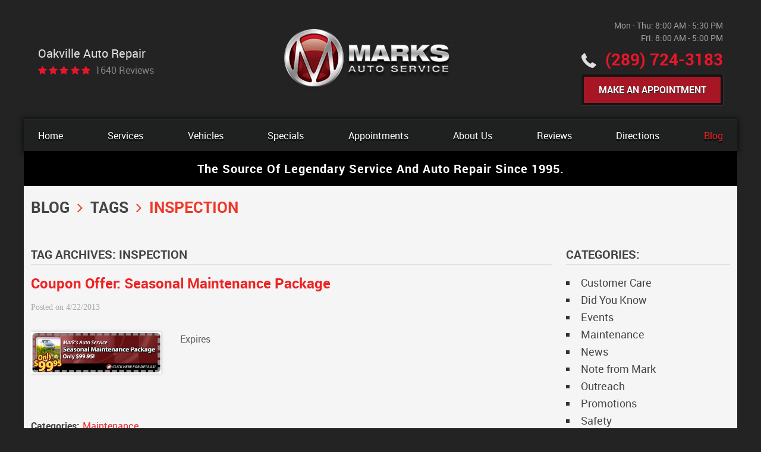

--- FILE ---
content_type: text/html; charset=utf-8
request_url: https://www.marksautoservice.ca/blog/tags/inspection
body_size: 13256
content:
<!DOCTYPE HTML><html lang="en"><!-- HTML Copyright © 2026 Kukui Corporation. All rights reserved. --><head><meta charset="utf-8" /><meta name="viewport" content="width=device-width,initial-scale=1" /><title> Blog - "inspection" Tag - Mark's Auto Service </title><link rel="canonical" href="https://www.marksautoservice.ca/blog/tags/inspection" /><meta name="robots" content="noindex,nofollow,noarchive,nosnippet" /><meta name="googlebot" content="none,noindex,nofollow,noarchive,nosnippet,noodp,noimageindex" /><meta name="bingbot" content="noindex,nofollow,noarchive,nosnippet,nocache,noodp" /><meta name="msnbot" content="noindex,nofollow,noarchive,nosnippet,nocache,noodp" /><meta name="slurp" content="noindex,nofollow,noarchive,nosnippet,noodp,noydir" /><meta name="teoma" content="noindex,nofollow,noarchive" /><meta name="adsbot-google" content="index,follow,archive,snippet,odp,imageindex" /><meta name="adidxbot" content="index,follow,archive,snippet,cache,odp" /><meta name="description" content="Blog | &quot;inspection&quot; Tag" /><meta property="og:type" content="website" /><meta property="og:locale" content="en_US" /><meta property="og:site_name" content="Mark's Auto Service" /><meta property="og:url" content="https://www.marksautoservice.ca/blog/tags/inspection" /><meta property="og:title" content="Blog - &quot;inspection&quot; Tag - Mark&#39;s Auto Service" /><meta property="og:description" content="Blog | &quot;inspection&quot; Tag" /><meta property="og:image" content="https://www.marksautoservice.ca/Files/images/og-image.jpg" /><link rel="alternate" type="application/rss+xml" href="https://www.marksautoservice.ca/rss" title="Mark&#39;s Auto Service RSS" /><script type="application/ld+json">[{"@context":"https://schema.org","@type":"AutomotiveBusiness","name":"Mark's Auto Service","alternateName":"Oakville Auto Repair","telephone":"+1 (289) 724-3183","currenciesAccepted":"USD","priceRange":"$$$","url":"https://www.marksautoservice.ca","logo":"https://www.marksautoservice.ca/Files/Images/logo.png","image":"https://www.marksautoservice.ca/Files/images/google-info-window.jpg","address":{"@type":"PostalAddress","name":"Mark&#39;s Auto Service","streetAddress":"318 Wyecroft Road","addressLocality":"Oakville","addressRegion":"ON","addressCountry":"CA","postalCode":"L6K 2G7"},"openingHours":["Mon-Thu 08:00-17:30","Fri 08:00-17:00"],"geo":{"@type":"GeoCoordinates","latitude":"43.443005","longitude":"-79.699797"},"hasmap":"https://www.google.com/maps/place/43.443005,-79.699797/@43.443005,-79.699797,17z","aggregateRating":{"@type":"AggregateRating","bestRating":"5","worstRating":"1","ratingCount":"1640","ratingValue":"4.9"},"sameAs":["https://search.google.com/local/writereview?placeid=ChIJt0-j2ABdK4gR3n6lkIUmeH8","https://www.facebook.com/marksautoservice.ca/","http://www.yelp.com/biz/marks-auto-service-oakville","https://twitter.com/marks_auto","https://www.yelp.com/writeareview/biz/m3SzEpsD17aKpjhRXMjVTA?return_url=%2Fbiz%2Fm3SzEpsD17aKpjhRXMjVTA&source=biz_details_war_button"]},{"@context":"https://schema.org","@type":"BreadcrumbList","itemListElement":[{"@type":"ListItem","position":"1","item":{"@id":"https://www.marksautoservice.ca","name":"Home"}},{"@type":"ListItem","position":"2","item":{"@id":"https://www.marksautoservice.ca/blog","name":"Blog"}},{"@type":"ListItem","position":"3","item":{"@id":"https://www.marksautoservice.ca/blog/tags","name":"Tags"}},{"@type":"ListItem","position":"4","item":{"@id":"https://www.marksautoservice.ca/blog/tags/inspection","name":"inspection"}}]}]</script><!-- Global site tag (gtag.js) - Google Analytics --><script async src="https://www.googletagmanager.com/gtag/js?id=UA-51748593-40"></script><script> window.dataLayer = window.dataLayer || []; function gtag(){dataLayer.push(arguments);} gtag('js', new Date()); gtag('config', 'UA-51748593-40'); gtag('config', 'G-HV5J3R9NSJ'); gtag('config', 'AW-647660320'); gtag('event', 'conversion', {'send_to': 'AW-647660320/E2X8CN2s380BEKCG6rQC'}); </script><script src="//www.openbay.com/v3/sp/mark-s-auto-service-oakville-on/otis" async="async"></script><style type="text/css">/*! * Bootstrap v3.3.7 (http://getbootstrap.com) * Copyright 2011-2018 Twitter, Inc. * Licensed under MIT (https://github.com/twbs/bootstrap/blob/master/LICENSE) */ /*! * Generated using the Bootstrap Customizer (<none>) * Config saved to config.json and <none> */ /*! * Bootstrap v3.3.7 (http://getbootstrap.com) * Copyright 2011-2016 Twitter, Inc. * Licensed under MIT (https://github.com/twbs/bootstrap/blob/master/LICENSE) */ /*! normalize.css v3.0.3 | MIT License | github.com/necolas/normalize.css */ html{font-family:sans-serif;-ms-text-size-adjust:100%;-webkit-text-size-adjust:100%}body{margin:0}article,aside,details,figcaption,figure,footer,header,hgroup,main,menu,nav,section,summary{display:block}audio,canvas,progress,video{display:inline-block;vertical-align:baseline}audio:not([controls]){display:none;height:0}[hidden],template{display:none}a{background-color:transparent}a:active,a:hover{outline:0}abbr[title]{border-bottom:1px dotted}b,strong{font-weight:bold}dfn{font-style:italic}h1{font-size:2em;margin:.67em 0}mark{background:#ff0;color:#000}small{font-size:80%}sub,sup{font-size:75%;line-height:0;position:relative;vertical-align:baseline}sup{top:-.5em}sub{bottom:-.25em}img{border:0}svg:not(:root){overflow:hidden}figure{margin:1em 40px}hr{-webkit-box-sizing:content-box;-moz-box-sizing:content-box;box-sizing:content-box;height:0}pre{overflow:auto}code,kbd,pre,samp{font-family:monospace,monospace;font-size:1em}button,input,optgroup,select,textarea{color:inherit;font:inherit;margin:0}button{overflow:visible}button,select{text-transform:none}button,html input[type="button"],input[type="reset"],input[type="submit"]{-webkit-appearance:button;cursor:pointer}button[disabled],html input[disabled]{cursor:default}button::-moz-focus-inner,input::-moz-focus-inner{border:0;padding:0}input{line-height:normal}input[type="checkbox"],input[type="radio"]{-webkit-box-sizing:border-box;-moz-box-sizing:border-box;box-sizing:border-box;padding:0}input[type="number"]::-webkit-inner-spin-button,input[type="number"]::-webkit-outer-spin-button{height:auto}input[type="search"]{-webkit-appearance:textfield;-webkit-box-sizing:content-box;-moz-box-sizing:content-box;box-sizing:content-box}input[type="search"]::-webkit-search-cancel-button,input[type="search"]::-webkit-search-decoration{-webkit-appearance:none}fieldset{border:1px solid silver;margin:0 2px;padding:.35em .625em .75em}legend{border:0;padding:0}textarea{overflow:auto}optgroup{font-weight:bold}table{border-collapse:collapse;border-spacing:0}td,th{padding:0}*{-webkit-box-sizing:border-box;-moz-box-sizing:border-box;box-sizing:border-box}*:before,*:after{-webkit-box-sizing:border-box;-moz-box-sizing:border-box;box-sizing:border-box}html{font-size:10px;-webkit-tap-highlight-color:rgba(0,0,0,0)}body{font-family:"Helvetica Neue",Helvetica,Arial,sans-serif;font-size:14px;line-height:1.42857143;color:#333;background-color:#fff}input,button,select,textarea{font-family:inherit;font-size:inherit;line-height:inherit}a{color:#337ab7;text-decoration:none}a:hover,a:focus{color:#23527c;text-decoration:underline}a:focus{outline:5px auto -webkit-focus-ring-color;outline-offset:-2px}figure{margin:0}img{vertical-align:middle}.img-responsive{display:block;max-width:100%;height:auto}.img-rounded{border-radius:6px}.img-thumbnail{padding:4px;line-height:1.42857143;background-color:#fff;border:1px solid #ddd;border-radius:4px;-webkit-transition:all .2s ease-in-out;-o-transition:all .2s ease-in-out;transition:all .2s ease-in-out;display:inline-block;max-width:100%;height:auto}.img-circle{border-radius:50%}hr{margin-top:20px;margin-bottom:20px;border:0;border-top:1px solid #dddeee}.sr-only{position:absolute;width:1px;height:1px;margin:-1px;padding:0;overflow:hidden;clip:rect(0,0,0,0);border:0}.sr-only-focusable:active,.sr-only-focusable:focus{position:static;width:auto;height:auto;margin:0;overflow:visible;clip:auto}[role="button"]{cursor:pointer}.container{margin-right:auto;margin-left:auto;padding-left:12px;padding-right:12px}@media(min-width:768px){.container{width:744px}}@media(min-width:992px){.container{width:964px}}@media(min-width:1224px){.container{width:1200px}}.container-fluid{margin-right:auto;margin-left:auto;padding-left:12px;padding-right:12px}.row{margin-left:-12px;margin-right:-12px}.col-xs-1,.col-sm-1,.col-md-1,.col-lg-1,.col-xs-2,.col-sm-2,.col-md-2,.col-lg-2,.col-xs-3,.col-sm-3,.col-md-3,.col-lg-3,.col-xs-4,.col-sm-4,.col-md-4,.col-lg-4,.col-xs-5,.col-sm-5,.col-md-5,.col-lg-5,.col-xs-6,.col-sm-6,.col-md-6,.col-lg-6,.col-xs-7,.col-sm-7,.col-md-7,.col-lg-7,.col-xs-8,.col-sm-8,.col-md-8,.col-lg-8,.col-xs-9,.col-sm-9,.col-md-9,.col-lg-9,.col-xs-10,.col-sm-10,.col-md-10,.col-lg-10,.col-xs-11,.col-sm-11,.col-md-11,.col-lg-11,.col-xs-12,.col-sm-12,.col-md-12,.col-lg-12{position:relative;min-height:1px;padding-left:12px;padding-right:12px}.col-xs-1,.col-xs-2,.col-xs-3,.col-xs-4,.col-xs-5,.col-xs-6,.col-xs-7,.col-xs-8,.col-xs-9,.col-xs-10,.col-xs-11,.col-xs-12{float:left}.col-xs-12{width:100%}.col-xs-11{width:91.66666667%}.col-xs-10{width:83.33333333%}.col-xs-9{width:75%}.col-xs-8{width:66.66666667%}.col-xs-7{width:58.33333333%}.col-xs-6{width:50%}.col-xs-5{width:41.66666667%}.col-xs-4{width:33.33333333%}.col-xs-3{width:25%}.col-xs-2{width:16.66666667%}.col-xs-1{width:8.33333333%}.col-xs-pull-12{right:100%}.col-xs-pull-11{right:91.66666667%}.col-xs-pull-10{right:83.33333333%}.col-xs-pull-9{right:75%}.col-xs-pull-8{right:66.66666667%}.col-xs-pull-7{right:58.33333333%}.col-xs-pull-6{right:50%}.col-xs-pull-5{right:41.66666667%}.col-xs-pull-4{right:33.33333333%}.col-xs-pull-3{right:25%}.col-xs-pull-2{right:16.66666667%}.col-xs-pull-1{right:8.33333333%}.col-xs-pull-0{right:auto}.col-xs-push-12{left:100%}.col-xs-push-11{left:91.66666667%}.col-xs-push-10{left:83.33333333%}.col-xs-push-9{left:75%}.col-xs-push-8{left:66.66666667%}.col-xs-push-7{left:58.33333333%}.col-xs-push-6{left:50%}.col-xs-push-5{left:41.66666667%}.col-xs-push-4{left:33.33333333%}.col-xs-push-3{left:25%}.col-xs-push-2{left:16.66666667%}.col-xs-push-1{left:8.33333333%}.col-xs-push-0{left:auto}.col-xs-offset-12{margin-left:100%}.col-xs-offset-11{margin-left:91.66666667%}.col-xs-offset-10{margin-left:83.33333333%}.col-xs-offset-9{margin-left:75%}.col-xs-offset-8{margin-left:66.66666667%}.col-xs-offset-7{margin-left:58.33333333%}.col-xs-offset-6{margin-left:50%}.col-xs-offset-5{margin-left:41.66666667%}.col-xs-offset-4{margin-left:33.33333333%}.col-xs-offset-3{margin-left:25%}.col-xs-offset-2{margin-left:16.66666667%}.col-xs-offset-1{margin-left:8.33333333%}.col-xs-offset-0{margin-left:0%}@media(min-width:768px){.col-sm-1,.col-sm-2,.col-sm-3,.col-sm-4,.col-sm-5,.col-sm-6,.col-sm-7,.col-sm-8,.col-sm-9,.col-sm-10,.col-sm-11,.col-sm-12{float:left}.col-sm-12{width:100%}.col-sm-11{width:91.66666667%}.col-sm-10{width:83.33333333%}.col-sm-9{width:75%}.col-sm-8{width:66.66666667%}.col-sm-7{width:58.33333333%}.col-sm-6{width:50%}.col-sm-5{width:41.66666667%}.col-sm-4{width:33.33333333%}.col-sm-3{width:25%}.col-sm-2{width:16.66666667%}.col-sm-1{width:8.33333333%}.col-sm-pull-12{right:100%}.col-sm-pull-11{right:91.66666667%}.col-sm-pull-10{right:83.33333333%}.col-sm-pull-9{right:75%}.col-sm-pull-8{right:66.66666667%}.col-sm-pull-7{right:58.33333333%}.col-sm-pull-6{right:50%}.col-sm-pull-5{right:41.66666667%}.col-sm-pull-4{right:33.33333333%}.col-sm-pull-3{right:25%}.col-sm-pull-2{right:16.66666667%}.col-sm-pull-1{right:8.33333333%}.col-sm-pull-0{right:auto}.col-sm-push-12{left:100%}.col-sm-push-11{left:91.66666667%}.col-sm-push-10{left:83.33333333%}.col-sm-push-9{left:75%}.col-sm-push-8{left:66.66666667%}.col-sm-push-7{left:58.33333333%}.col-sm-push-6{left:50%}.col-sm-push-5{left:41.66666667%}.col-sm-push-4{left:33.33333333%}.col-sm-push-3{left:25%}.col-sm-push-2{left:16.66666667%}.col-sm-push-1{left:8.33333333%}.col-sm-push-0{left:auto}.col-sm-offset-12{margin-left:100%}.col-sm-offset-11{margin-left:91.66666667%}.col-sm-offset-10{margin-left:83.33333333%}.col-sm-offset-9{margin-left:75%}.col-sm-offset-8{margin-left:66.66666667%}.col-sm-offset-7{margin-left:58.33333333%}.col-sm-offset-6{margin-left:50%}.col-sm-offset-5{margin-left:41.66666667%}.col-sm-offset-4{margin-left:33.33333333%}.col-sm-offset-3{margin-left:25%}.col-sm-offset-2{margin-left:16.66666667%}.col-sm-offset-1{margin-left:8.33333333%}.col-sm-offset-0{margin-left:0%}}@media(min-width:992px){.col-md-1,.col-md-2,.col-md-3,.col-md-4,.col-md-5,.col-md-6,.col-md-7,.col-md-8,.col-md-9,.col-md-10,.col-md-11,.col-md-12{float:left}.col-md-12{width:100%}.col-md-11{width:91.66666667%}.col-md-10{width:83.33333333%}.col-md-9{width:75%}.col-md-8{width:66.66666667%}.col-md-7{width:58.33333333%}.col-md-6{width:50%}.col-md-5{width:41.66666667%}.col-md-4{width:33.33333333%}.col-md-3{width:25%}.col-md-2{width:16.66666667%}.col-md-1{width:8.33333333%}.col-md-pull-12{right:100%}.col-md-pull-11{right:91.66666667%}.col-md-pull-10{right:83.33333333%}.col-md-pull-9{right:75%}.col-md-pull-8{right:66.66666667%}.col-md-pull-7{right:58.33333333%}.col-md-pull-6{right:50%}.col-md-pull-5{right:41.66666667%}.col-md-pull-4{right:33.33333333%}.col-md-pull-3{right:25%}.col-md-pull-2{right:16.66666667%}.col-md-pull-1{right:8.33333333%}.col-md-pull-0{right:auto}.col-md-push-12{left:100%}.col-md-push-11{left:91.66666667%}.col-md-push-10{left:83.33333333%}.col-md-push-9{left:75%}.col-md-push-8{left:66.66666667%}.col-md-push-7{left:58.33333333%}.col-md-push-6{left:50%}.col-md-push-5{left:41.66666667%}.col-md-push-4{left:33.33333333%}.col-md-push-3{left:25%}.col-md-push-2{left:16.66666667%}.col-md-push-1{left:8.33333333%}.col-md-push-0{left:auto}.col-md-offset-12{margin-left:100%}.col-md-offset-11{margin-left:91.66666667%}.col-md-offset-10{margin-left:83.33333333%}.col-md-offset-9{margin-left:75%}.col-md-offset-8{margin-left:66.66666667%}.col-md-offset-7{margin-left:58.33333333%}.col-md-offset-6{margin-left:50%}.col-md-offset-5{margin-left:41.66666667%}.col-md-offset-4{margin-left:33.33333333%}.col-md-offset-3{margin-left:25%}.col-md-offset-2{margin-left:16.66666667%}.col-md-offset-1{margin-left:8.33333333%}.col-md-offset-0{margin-left:0%}}@media(min-width:1224px){.col-lg-1,.col-lg-2,.col-lg-3,.col-lg-4,.col-lg-5,.col-lg-6,.col-lg-7,.col-lg-8,.col-lg-9,.col-lg-10,.col-lg-11,.col-lg-12{float:left}.col-lg-12{width:100%}.col-lg-11{width:91.66666667%}.col-lg-10{width:83.33333333%}.col-lg-9{width:75%}.col-lg-8{width:66.66666667%}.col-lg-7{width:58.33333333%}.col-lg-6{width:50%}.col-lg-5{width:41.66666667%}.col-lg-4{width:33.33333333%}.col-lg-3{width:25%}.col-lg-2{width:16.66666667%}.col-lg-1{width:8.33333333%}.col-lg-pull-12{right:100%}.col-lg-pull-11{right:91.66666667%}.col-lg-pull-10{right:83.33333333%}.col-lg-pull-9{right:75%}.col-lg-pull-8{right:66.66666667%}.col-lg-pull-7{right:58.33333333%}.col-lg-pull-6{right:50%}.col-lg-pull-5{right:41.66666667%}.col-lg-pull-4{right:33.33333333%}.col-lg-pull-3{right:25%}.col-lg-pull-2{right:16.66666667%}.col-lg-pull-1{right:8.33333333%}.col-lg-pull-0{right:auto}.col-lg-push-12{left:100%}.col-lg-push-11{left:91.66666667%}.col-lg-push-10{left:83.33333333%}.col-lg-push-9{left:75%}.col-lg-push-8{left:66.66666667%}.col-lg-push-7{left:58.33333333%}.col-lg-push-6{left:50%}.col-lg-push-5{left:41.66666667%}.col-lg-push-4{left:33.33333333%}.col-lg-push-3{left:25%}.col-lg-push-2{left:16.66666667%}.col-lg-push-1{left:8.33333333%}.col-lg-push-0{left:auto}.col-lg-offset-12{margin-left:100%}.col-lg-offset-11{margin-left:91.66666667%}.col-lg-offset-10{margin-left:83.33333333%}.col-lg-offset-9{margin-left:75%}.col-lg-offset-8{margin-left:66.66666667%}.col-lg-offset-7{margin-left:58.33333333%}.col-lg-offset-6{margin-left:50%}.col-lg-offset-5{margin-left:41.66666667%}.col-lg-offset-4{margin-left:33.33333333%}.col-lg-offset-3{margin-left:25%}.col-lg-offset-2{margin-left:16.66666667%}.col-lg-offset-1{margin-left:8.33333333%}.col-lg-offset-0{margin-left:0%}}.clearfix:before,.clearfix:after,.container:before,.container:after,.container-fluid:before,.container-fluid:after,.row:before,.row:after{content:" ";display:table}.clearfix:after,.container:after,.container-fluid:after,.row:after{clear:both}.center-block{display:block;margin-left:auto;margin-right:auto}.pull-right{float:right!important}.pull-left{float:left!important}.hide{display:none!important}.show{display:block!important}.invisible{visibility:hidden}.text-hide{font:0/0 a;color:transparent;text-shadow:none;background-color:transparent;border:0}.hidden{display:none!important}.affix{position:fixed}@-ms-viewport{width:device-width;}.visible-xs,.visible-sm,.visible-md,.visible-lg{display:none!important}.visible-xs-block,.visible-xs-inline,.visible-xs-inline-block,.visible-sm-block,.visible-sm-inline,.visible-sm-inline-block,.visible-md-block,.visible-md-inline,.visible-md-inline-block,.visible-lg-block,.visible-lg-inline,.visible-lg-inline-block{display:none!important}@media(max-width:767px){.visible-xs{display:block!important}table.visible-xs{display:table!important}tr.visible-xs{display:table-row!important}th.visible-xs,td.visible-xs{display:table-cell!important}}@media(max-width:767px){.visible-xs-block{display:block!important}}@media(max-width:767px){.visible-xs-inline{display:inline!important}}@media(max-width:767px){.visible-xs-inline-block{display:inline-block!important}}@media(min-width:768px) and (max-width:991px){.visible-sm{display:block!important}table.visible-sm{display:table!important}tr.visible-sm{display:table-row!important}th.visible-sm,td.visible-sm{display:table-cell!important}}@media(min-width:768px) and (max-width:991px){.visible-sm-block{display:block!important}}@media(min-width:768px) and (max-width:991px){.visible-sm-inline{display:inline!important}}@media(min-width:768px) and (max-width:991px){.visible-sm-inline-block{display:inline-block!important}}@media(min-width:992px) and (max-width:1223px){.visible-md{display:block!important}table.visible-md{display:table!important}tr.visible-md{display:table-row!important}th.visible-md,td.visible-md{display:table-cell!important}}@media(min-width:992px) and (max-width:1223px){.visible-md-block{display:block!important}}@media(min-width:992px) and (max-width:1223px){.visible-md-inline{display:inline!important}}@media(min-width:992px) and (max-width:1223px){.visible-md-inline-block{display:inline-block!important}}@media(min-width:1224px){.visible-lg{display:block!important}table.visible-lg{display:table!important}tr.visible-lg{display:table-row!important}th.visible-lg,td.visible-lg{display:table-cell!important}}@media(min-width:1224px){.visible-lg-block{display:block!important}}@media(min-width:1224px){.visible-lg-inline{display:inline!important}}@media(min-width:1224px){.visible-lg-inline-block{display:inline-block!important}}@media(max-width:767px){.hidden-xs{display:none!important}}@media(min-width:768px) and (max-width:991px){.hidden-sm{display:none!important}}@media(min-width:992px) and (max-width:1223px){.hidden-md{display:none!important}}@media(min-width:1224px){.hidden-lg{display:none!important}}.visible-print{display:none!important}@media print{.visible-print{display:block!important}table.visible-print{display:table!important}tr.visible-print{display:table-row!important}th.visible-print,td.visible-print{display:table-cell!important}}.visible-print-block{display:none!important}@media print{.visible-print-block{display:block!important}}.visible-print-inline{display:none!important}@media print{.visible-print-inline{display:inline!important}}.visible-print-inline-block{display:none!important}@media print{.visible-print-inline-block{display:inline-block!important}}@media print{.hidden-print{display:none!important}}*{outline:0;margin:0;border:0;padding:0}html,body,div,span,applet,object,embed,iframe,h1,h2,h3,h4,h5,h6,p,blockquote,pre,a,abbr,acronym,address,big,cite,code,del,dfn,em,img,ins,kbd,q,s,samp,small,strike,strong,sub,sup,tt,var,b,u,i,center,dl,dt,dd,ol,ul,li,fieldset,form,label,legend,table,caption,tbody,tfoot,thead,tr,th,td,article,aside,canvas,details,figure,figcaption,footer,header,hgroup,menu,nav,output,ruby,section,summary,time,mark,audio,video{background:transparent;font-size:100%;font-family:-apple-system,BlinkMacSystemFont,'Segoe UI',Roboto,Oxygen-Sans,Ubuntu,Cantarell,'Helvetica Neue',Helvetica,Arial,sans-serif;text-decoration:none;vertical-align:baseline}html,body,form{font-size:16px}body{line-height:1;background:#232323}article,aside,details,figcaption,figure,footer,header,hgroup,menu,nav,section{display:block}table{border-collapse:collapse;border-spacing:0}blockquote,q{quotes:none}blockquote:before,blockquote:after,q:before,q:after{content:'';content:none}input,select{border:thin solid;vertical-align:middle}textarea{border:thin solid;vertical-align:top}a:hover,a:active,a:focus{outline:0}img{max-width:100%;height:auto}.uic-hidden{display:none}.uic-active,.uic-visible{display:initial}.wrapper{position:relative;max-width:1920px;margin:0 auto;overflow:hidden}.main{width:1200px;max-width:100%;margin:0 auto;background:#f5f5f5}.container-xl{max-width:1200px;margin:auto}.col-centered{float:none;margin:0 auto}.row-no-margin,.no-margin{margin:0!important}.col-no-padding,.no-padding{padding:0!important}.flexbox{display:-webkit-box;display:-ms-flexbox;display:flex;-ms-flex-wrap:wrap;flex-wrap:wrap}.flexbox:before,.flexbox:after{display:none}.flexbox.align-items-stretch{-webkit-box-align:stretch;-ms-flex-align:stretch;align-items:stretch}.flexbox.align-items-start{-webkit-box-align:start;-ms-flex-align:start;align-items:flex-start}.flexbox.align-items-center{-webkit-box-align:center;-ms-flex-align:center;align-items:center}.flexbox.align-items-end{-webkit-box-align:end;-ms-flex-align:end;align-items:flex-end}.flexbox.justify-content-start{-ms-flex-pack:start;justify-content:flex-start}.flexbox.justify-content-center{-ms-flex-pack:center;justify-content:center}.flexbox.justify-content-end{-ms-flex-pack:end;justify-content:flex-end}.flexbox.justify-content-around{-ms-flex-pack:distribute;justify-content:space-around}.flexbox.justify-content-between{-ms-flex-pack:justify;justify-content:space-between}.header{position:relative}.header-logo-container{margin-top:2rem;margin-bottom:2rem;padding:0 12px;text-align:center}.header-logo-container .header-logo{display:inline-block;max-width:100%;width:283px;height:auto}.header-logo-container .header-logo img{display:block;margin:0 auto;max-width:100%}.header-reviews-rating{margin-top:2rem;margin-bottom:2rem;padding:0 12px}.header-keywords{display:block;margin:0 0 5px;color:#dfdfdf;font:400 1.25em/1.5em 'Roboto',Arial,Sans-Serif;text-transform:capitalize}.header-review-info{display:inline-block;text-transform:capitalize}.header-review-info:before{content:'';display:inline-block;margin-right:5px;color:#eb152a;font:1em/1em 'cms';letter-spacing:.2em}.header-review-info a{display:inline-block;color:#868686;font:400 1em/1em 'Roboto',Arial,sans-serif;text-decoration:none}.header-review-info a:hover{color:#dfdfdf}.header-locations-wrapper{margin-top:2rem;margin-bottom:1rem;padding:0 12px}.header-wh-wrapper{margin-bottom:.5rem}.header-wh-wrapper .header-wh{display:inline-block;color:#a0a0a0;font:400 .875em/1.5em 'Roboto',Arial,Sans-Serif}.header-phone-wrapper .header-phone-link{display:inline-block;color:#eb152a;font:700 1.75em/1.25em 'Roboto',Arial,Sans-serif;text-decoration:none}.header-phone-wrapper .header-phone-link:before{content:'';display:inline-block;margin-right:15px;color:#dfdfdf;font:25px/25px 'cms'}.header-phone-wrapper .header-phone-link strong{font:inherit}.header-phone-wrapper .header-phone-link:hover,.header-phone-wrapper .header-phone-link:focus,.header-phone-wrapper .header-phone-link:active{color:#dfdfdf;text-decoration:none}.hd-appt-box .btn{margin-top:.5rem;margin-bottom:.5rem;padding:.75rem;background:#a71624;border-color:#141414}.hd-appt-box .btn:hover,.hd-appt-box .btn:focus{background:#d21e31}.hightlight-bar .container{background:#000}.hightlight-bar .title-box{background:#000;padding:1rem;font-size:1.25rem;line-height:26px;color:#fff;text-align:center;letter-spacing:1px;text-transform:capitalize}.covid-banner{padding:5px 10px;background:#cd2719;text-align:center}.covid-banner span{display:inline-block;padding:20px 0 20px 60px;color:#fff;text-align:left;text-transform:uppercase;background:url(/Themes/Automotive/Assets/images/smartphone.png) no-repeat left center;font:400 1.25em/1.2em 'Roboto',Arial,sans-serif}.covid-banner a{font:400 1.25em/1.2em 'Roboto',Arial,sans-serif;color:#fff;text-decoration:underline;text-transform:uppercase}.covid-banner a:hover{text-decoration:none}@media(max-width:991px){.covid-banner span{display:block;padding:55px 0 0 0;background:none;text-align:center}}.nav-section{position:relative}.nav{position:relative}.nav ul{list-style:none;text-align:center}.nav li{position:relative}.nav li:hover>ul,.nav li:focus>ul,.nav li:active>ul{display:block}.nav a{display:inline-block;text-decoration:none}.nav li.static{display:inline-block;margin:0 .5rem}.nav li.static:first-child{margin-left:0}.nav li.static:last-child{margin-right:0}.nav li.static:last-child ul{left:-100%!important}.nav li.static>a{padding:1em 0;color:#fff;font:400 1em/1.25em 'Roboto',Arial,sans-serif;text-shadow:0 3px 1px rgba(0,0,0,.75);-webkit-transition:all .5s ease;-moz-transition:all .5s ease;-o-transition:all .5s ease;transition:all .5s ease}.nav li.static:hover>a,.nav li.static:focus>a,.nav li.static:active>a,.nav li.static>a.selected{color:#ee2323;text-decoration:none}.nav ul.dynamic{display:none;z-index:100;position:absolute;top:100%;left:-1em;min-width:220px;background:#1f2020;border-bottom-left-radius:2px;border-bottom-right-radius:2px}.nav li.dynamic{display:block;text-align:left}.nav li.dynamic>a{width:100%;padding:.75em 1em;color:#fff;font:400 1em/1.25em 'Roboto',Arial,sans-serif}.nav li.dynamic:hover>a,.nav li.dynamic:focus>a,.nav li.dynamic:active>a,.nav li.dynamic>a.selected{color:#ee2323;text-decoration:none}.nav ul.dynamic ul{top:0;left:100%;min-width:100%}.breadcrumbs{list-style:none;padding:1rem 0}.breadcrumbs li{display:inline-block;color:#ee3829;font:700 1.625em/1.5em 'Roboto',Arial,sans-serif;text-transform:uppercase}.breadcrumbs li+li:before{content:"";font:1em/1em 'cms';display:inline-block;padding:0 .5em}.breadcrumbs li a{color:#444;font:inherit;text-decoration:none}.breadcrumbs li a:hover{color:#ee3829;text-decoration:none}.breadcrumbs li:last-child a{color:#ee3829}.btn,.entry-content .btn{position:relative;display:block;width:100%;max-width:100%;margin:0 auto 2rem;padding:1em .5em;border:4px solid #7a7a7a;color:#fff;font:700 1em/1.25em 'Roboto',Arial,sans-serif;text-align:center;text-decoration:none;text-transform:uppercase;-webkit-transition:all .3s ease;-moz-transition:all .3s ease;-o-transition:all .3s ease;transition:all .3s ease;border-radius:2px;text-shadow:0 1px 1px rgba(0,0,0,1);box-shadow:0 0 0 1px rgba(51,51,51,1);background:#fc7011;background:-moz-linear-gradient(top,#fc7011 0%,#f96d0e 28%,#ee6203 75%,#ec6001 97%,#d55401 100%);background:-webkit-linear-gradient(top,#fc7011 0%,#f96d0e 28%,#ee6203 75%,#ec6001 97%,#d55401 100%);background:linear-gradient(to bottom,#fc7011 0%,#f96d0e 28%,#ee6203 75%,#ec6001 97%,#d55401 100%);filter:progid:DXImageTransform.Microsoft.gradient(startColorstr='#fc7011',endColorstr='#d55401',GradientType=0)}.btn:hover,.btn:focus,.btn:active,.entry-content .btn:hover,.entry-content .btn:focus,.entry-content .btn:active{background:#eb5f00;background:-moz-linear-gradient(top,#eb5f00 0%,#f06103 28%,#f96d0e 78%,#fb6f10 97%,#e2640f 100%);background:-webkit-linear-gradient(top,#eb5f00 0%,#f06103 28%,#f96d0e 78%,#fb6f10 97%,#e2640f 100%);background:linear-gradient(to bottom,#eb5f00 0%,#f06103 28%,#f96d0e 78%,#fb6f10 97%,#e2640f 100%);filter:progid:DXImageTransform.Microsoft.gradient(startColorstr='#eb5f00',endColorstr='#e2640f',GradientType=0);color:#fff;text-decoration:none}.btn.btn-submit{margin:1rem auto 2rem}.btn:disabled,.btn:disabled:hover,.btn.disabled,.btn.disabled:hover{margin:1rem auto 2rem;background:#ccc;border:none;color:#fff;box-shadow:none;cursor:not-allowed;-webkit-user-select:none;-moz-user-select:none;-ms-user-select:none;user-select:none}@media(min-width:992px){.header-info{display:-webkit-box;display:-ms-flexbox;display:flex;-ms-flex-wrap:wrap;flex-wrap:wrap;-webkit-box-align:center;-ms-flex-align:center;align-items:center;-ms-flex-pack:justify;justify-content:space-between}.header-logo-container{-ms-flex-order:2;order:2}.header-reviews-rating{-ms-flex-order:1;order:1}.header-locations-wrapper{-ms-flex-order:3;order:3;text-align:right}.nav-section{border-top:1px solid #3b3b3b;border-bottom:1px solid #020202;background:#1f2020;-webkit-box-shadow:0 0 8px 3px rgba(0,0,0,.5);-moz-box-shadow:0 0 8px 3px rgba(0,0,0,.5);box-shadow:0 0 8px 3px rgba(0,0,0,.5);border-radius:2px 2px 0 0}.nav-trigger{display:none}.nav ul.static{display:-webkit-box;display:-ms-flexbox;display:flex;-ms-flex-wrap:wrap;flex-wrap:wrap;-ms-flex-pack:justify;justify-content:space-between;padding:0 12px}.nav li.static>ul.dynamic:before{content:"";display:block;position:absolute;top:-1em;left:1em;border:.5em solid transparent;border-bottom:.5em solid #333}.nav ul.dynamic>.has-dynamic:before{content:"";display:block;position:absolute;right:.125em;top:50%;-webkit-transform:translateY(-50%);-ms-transform:translateY(-50%);transform:translateY(-50%);border:5px solid transparent;border-left:5px solid #fff}}@media(max-width:1223px){html,body,form{font-size:15px}}@media(max-width:991px){.header-info{text-align:center}.header-wh-wrapper .header-wh{font-size:1em}.nav-trigger{display:block;z-index:100;position:fixed;top:0;right:0;width:50px;height:50px;background:#232323}.nav-trigger .icon{position:absolute;top:50%;left:10px;right:10px;display:block;width:auto;height:3px;background:#fff;-webkit-transition:all .2s;transition:all .2s}.nav-trigger .icon:before,.nav-trigger .icon:after{content:'';position:absolute;left:0;width:100%;height:100%;background:#fff;-webkit-transition:-webkit-transform .2s;transition:transform .2s}.nav-trigger .icon:before{-webkit-transform:translateY(-10px);transform:translateY(-10px)}.nav-trigger .icon:after{-webkit-transform:translateY(10px);transform:translateY(10px)}.nav-trigger.menu-open span{background:transparent}.nav-trigger.menu-open span:before{-webkit-transform:translateY(0) rotate(-45deg);transform:translateY(0) rotate(-45deg)}.nav-trigger.menu-open span:after{-webkit-transform:translateY(0) rotate(45deg);transform:translateY(0) rotate(45deg)}.nav{z-index:50;position:fixed;top:0;right:0;width:50%;height:100%;background:#232323;overflow-y:auto;-webkit-transition:opacity .3s ease-in-out,visibility .2s linear;-moz-transition:opacity .3s ease-in-out,visibility .2s linear;-o-transition:opacity .3s ease-in-out,visibility .2s linear;transition:opacity .3s ease-in-out,visibility .2s linear}.nav.nav-hidden{opacity:0;visibility:hidden;pointer-events:none}.nav.nav-visible{opacity:1;visibility:visible;pointer-events:all}.nav ul{margin:0;padding:0 0 0 1rem;text-align:left}.nav ul.static{margin-top:70px}.nav ul.dynamic{position:static;min-width:0;background:none}.nav li.static{display:block;margin:0}.nav li.static>a,.nav li.dynamic>a{width:auto;max-width:100%;padding:.75rem 1rem}.nav li.dynamic>a{padding-right:2.75rem}.nav ul.static>.has-dynamic:before,.nav ul.dynamic>.has-dynamic:before{content:"";display:block;position:absolute;top:1.25em;right:1em;border:5px solid transparent;border-top:5px solid #fff}}@media(max-width:767px){html,body,form{font-size:14px}}@media(max-width:599px){.nav{width:75%}}@media(max-width:480px){.header-info{padding-top:2rem}.nav{width:100%}}@font-face{font-family:'Roboto';font-weight:300;font-style:normal;src:url('https://cdn.kukui.com/fonts/roboto/roboto-light-webfont.woff2') format('woff2'),url('https://cdn.kukui.com/fonts/roboto/roboto-light-webfont.woff') format('woff'),url('https://cdn.kukui.com/fonts/roboto/roboto-light-webfont.ttf') format('truetype');font-display:swap}@font-face{font-family:'Roboto';font-weight:400;font-style:normal;src:url('https://cdn.kukui.com/fonts/roboto/roboto-regular-webfont.woff2') format('woff2'),url('https://cdn.kukui.com/fonts/roboto/roboto-regular-webfont.woff') format('woff'),url('https://cdn.kukui.com/fonts/roboto/roboto-regular-webfont.ttf') format('truetype');font-display:swap}@font-face{font-family:'Roboto';font-weight:700;font-style:normal;src:url('https://cdn.kukui.com/fonts/roboto/roboto-bold-webfont.woff2') format('woff2'),url('https://cdn.kukui.com/fonts/roboto/roboto-bold-webfont.woff') format('woff'),url('https://cdn.kukui.com/fonts/roboto/roboto-bold-webfont.ttf') format('truetype');font-display:swap}@font-face{font-family:'cms';font-weight:normal;font-style:normal;src:url("/Themes/Automotive/Assets/fonts/cms/cms.woff2") format("woff2"),url("/Themes/Automotive/Assets/fonts/cms/cms.woff") format("woff"),url("/Themes/Automotive/Assets/fonts/cms/cms.ttf") format("truetype");font-display:swap}</style><meta name="theme-color" content="#232323"><link type="image/x-icon" href="https://www.marksautoservice.ca/favicon.ico?v=2" rel="shortcut icon" /></head><body class="page page-blog template template-blog" itemscope="itemscope" itemtype="https://schema.org/AutomotiveBusiness"><meta itemprop="name" content="Mark's Auto Service" /><meta itemprop="alternateName" content="Oakville Auto Repair" /><meta itemprop="image" content="https://www.marksautoservice.ca/Files/images/google-info-window.jpg" /><meta itemprop="telephone" content="+1 (289) 724-3183" /><meta itemprop="priceRange" content="$$$" /><!--[if lt IE 9]><script type="text/javascript" src="https://oss.maxcdn.com/html5shiv/3.7.2/html5shiv.min.js"></script><script type="text/javascript" src="https://oss.maxcdn.com/respond/1.4.2/respond.min.js"></script><![endif]--><form method="post" action="./inspection" id="ctl04" class="wrapper"><div class="aspNetHidden"><input type="hidden" name="__EVENTTARGET" id="__EVENTTARGET" value="" /><input type="hidden" name="__EVENTARGUMENT" id="__EVENTARGUMENT" value="" /><input type="hidden" name="__VIEWSTATE" id="__VIEWSTATE" value="FaP2W9rADZ8yxntZErjuaCnDyxCzqgwpQosb0ju8mCT+0U0xAAH3HrnxiTZ+jni03fpKHFw7Iqp1IiY/+Hyr3aspZD1Z5eMwTYnAkMzaxfU=" /></div><script data-uic-fixedscript="">window.sclDataSource ={"inDebugMode":false,"inEditMode":false,"locations":[{"id":"Mark\u0027s Auto Service","name":"Mark\u0027s Auto Service","street":"318 Wyecroft Road","city":"Oakville","region":"ON","zip":"L6K 2G7","imageurl":"/Files/Images/google-info-window.jpg","url":"http://www.marksautoservice.ca","lat":"43.443005","lng":"-79.699797","phone":"(289) 724-3183","worktime":{"locationID":"Mark\u0027s Auto Service","hoursOffset":1,"daysOffset":8,"workingDays":[{"code":1,"daysOffset":null,"intervals":[{"open":"08:00","close":"17:30"}]},{"code":2,"daysOffset":null,"intervals":[{"open":"08:00","close":"17:30"}]},{"code":3,"daysOffset":null,"intervals":[{"open":"08:00","close":"17:30"}]},{"code":4,"daysOffset":null,"intervals":[{"open":"08:00","close":"17:30"}]},{"code":5,"daysOffset":null,"intervals":[{"open":"08:00","close":"17:00"}]}],"enabledDays":[],"disabledDays":[]},"formatedworktime":"Mon - Thu: 8:00 AM - 5:30 PM, Fri: 8:00 AM - 5:00 PM"}],"appointments":{"worktime":[{"locationID":"Mark\u0027s Auto Service","hoursOffset":1,"daysOffset":8,"workingDays":[{"code":1,"daysOffset":null,"intervals":[{"open":"08:00","close":"17:30"}]},{"code":2,"daysOffset":null,"intervals":[{"open":"08:00","close":"17:30"}]},{"code":3,"daysOffset":null,"intervals":[{"open":"08:00","close":"17:30"}]},{"code":4,"daysOffset":null,"intervals":[{"open":"08:00","close":"17:30"}]},{"code":5,"daysOffset":null,"intervals":[{"open":"08:00","close":"17:00"}]}],"enabledDays":[],"disabledDays":[]}]},"directions":{"apikey":""}};</script><header class="header"><div class="container"><div class="row"><div class="col-xs-12 header-info"><div class="header-logo-container"><a href="https://www.marksautoservice.ca" title="Mark&#39;s Auto Service" class="header-logo"><img src="https://www.marksautoservice.ca/Files/Images/logo.png" alt="Mark's Auto Service" /></a></div><div class="header-reviews-rating"><h1 class="header-keywords"> Oakville Auto Repair </h1><div itemscope="itemscope" itemtype="https://data-vocabulary.org/AggregateRating" class="header-review-info"><meta itemprop="votes" content="1640" /><meta itemprop="rating" content="4.94878048780488" /><a href="https://www.marksautoservice.ca/reviews" title="See all reviews"> 1640 reviews </a></div></div><div class="header-locations-wrapper"><div itemscope="itemscope" itemtype="https://schema.org/PostalAddress"><meta itemprop="streetAddress" content="318 Wyecroft Road" /><meta itemprop="addressLocality" content="Oakville" /><meta itemprop="addressRegion" content="ON" /><meta itemprop="postalCode" content="L6K 2G7" /><meta itemprop="telephone" content="+1 (289) 724-3183" /><div class="header-wh-wrapper"><span class="header-wh">Mon - Thu: 8:00 AM - 5:30 PM<br />Fri: 8:00 AM - 5:00 PM</span></div><div class="header-phone-wrapper"><a href="tel:2897243183" title="Call Mark&#39;s Auto Service" class="header-phone-link"><strong>(289) 724-3183</strong></a></div></div><div class="hd-appt-box"><a title="Make An Appointment" href="https://www.marksautoservice.ca/appointments" class="btn hd-btn-appt"> Make An Appointment </a></div></div></div><div class="col-xs-12 nav-section"><button class="nav-trigger" type="button" title="Toggle navigation." data-uic-navigation-trigger="header"><span class="icon"></span><span class="sr-only">Toggle Menu</span></button><div data-uic-navigation="header" class="nav nav-hidden"><ul class="static" role="menubar"><li class="static" role="menuitem"><a href="/" title="Home">Home</a></li><li class="static has-dynamic" role="menuitem"><a href="/services" title="Services">Services</a><ul class="dynamic"><li class="dynamic" role="menuitem"><a href="/auto-repair" title="Auto Repair">Auto Repair</a></li><li class="dynamic" role="menuitem"><a href="/drive-clean-service" title="Drive Clean">Drive Clean</a></li><li class="dynamic" role="menuitem"><a href="/brake-service" title="Brake Service">Brake Service</a></li><li class="dynamic" role="menuitem"><a href="/maintenance-service" title="Maintenance Services">Maintenance Services</a></li><li class="dynamic" role="menuitem"><a href="/wheel-alignment" title="Wheel Alignment">Wheel Alignment</a></li><li class="dynamic" role="menuitem"><a href="/handicap-vehicle-service" title="Handicap Vehicle Services">Handicap Vehicle Services</a></li><li class="dynamic" role="menuitem"><a href="/fleet-service" title="Fleet Services">Fleet Services</a></li><li class="dynamic" role="menuitem"><a href="/customer-care" title="Customer Care">Customer Care</a></li><li class="dynamic" role="menuitem"><a href="/warranty" title="Warranty">Warranty</a></li></ul></li><li class="static" role="menuitem"><a href="/vehicles" title="Vehicles">Vehicles</a></li><li class="static" role="menuitem"><a href="/coupons" title="Specials">Specials</a></li><li class="static" role="menuitem"><a href="/appointments" title="Appointments">Appointments</a></li><li class="static has-dynamic" role="menuitem"><a href="/about-us" title="About Us">About Us</a><ul class="dynamic"><li class="dynamic" role="menuitem"><a href="/mark-bergasse" title="Mark Bergasse Founder">Mark Bergasse Founder</a></li><li class="dynamic" role="menuitem"><a href="/our-team" title="Our Team">Our Team</a></li><li class="dynamic" role="menuitem"><a href="/eco-friendly" title="Eco Friendly Auto Repair">Eco Friendly Auto Repair</a></li><li class="dynamic" role="menuitem"><a href="/community-outreach" title="Community Outreach">Community Outreach</a></li><li class="dynamic" role="menuitem"><a href="/links-affiliates" title="Links and Affiliates">Links and Affiliates</a></li></ul></li><li class="static" role="menuitem"><a href="/reviews" title="Reviews">Reviews</a></li><li class="static" role="menuitem"><a href="/directions" title="Directions">Directions</a></li><li class="static selected current" role="menuitem"><a href="/blog" title="Blog" class="selected current">Blog</a></li></ul></div></div></div></div></header><div class="hightlight-bar"><div class="container"><h3 class="title-box">The source of legendary service and auto repair since 1995.</h3></div></div><div class="main" data-uic-layoutpush="auto"><div class="container"><div class="row"><div class="col-xs-12"><ul class="breadcrumbs" itemscope="itemscope" itemtype="https://schema.org/BreadcrumbList"><li itemscope itemtype="https://schema.org/ListItem" itemprop="itemListElement"><meta itemprop="url" content="https://www.marksautoservice.ca/blog" /><meta itemprop="name" content="Blog" /><meta itemprop="position" content="2" /><a itemprop="item" href="https://www.marksautoservice.ca/blog" title="Blog">Blog</a></li><li itemscope itemtype="https://schema.org/ListItem" itemprop="itemListElement"><meta itemprop="url" content="https://www.marksautoservice.ca/blog/tags" /><meta itemprop="name" content="Tags" /><meta itemprop="position" content="3" /><a itemprop="item" href="https://www.marksautoservice.ca/blog/tags" title="Tags">Tags</a></li><li itemscope itemtype="https://schema.org/ListItem" itemprop="itemListElement"><meta itemprop="url" content="https://www.marksautoservice.ca/blog/tags/inspection" /><meta itemprop="name" content="inspection" /><meta itemprop="position" content="4" /><a itemprop="item" href="https://www.marksautoservice.ca/blog/tags/inspection" title="&quot;inspection&quot; Tag">inspection</a></li></ul></div></div></div><div class="container"><div class="row"><div class="col-xs-12 col-md-9"><div class="row"><div data-module="blogprovider" class="col-xs-12 module module-blogprovider"><div class="row"><div class="col-xs-12 articles-list"><h2>Tag Archives: inspection</h2><div class="article-preview" id="article-1465"><h3><a href="https://www.marksautoservice.ca/blog/coupon-offer--seasonal-maintenance-package" title="Coupon Offer: Seasonal Maintenance Package">Coupon Offer: Seasonal Maintenance Package</a></h3><div class="entry-meta">Posted on 4/22/2013</div><div class="entry-content"><img class="img-preview left" src="https://www.marksautoservice.ca/Files/Blog/images/marks_SmCpn_apr2013season.jpg" alt="Coupon Offer: Seasonal Maintenance Package" /><p> Expires</p></div><div class="entry-utility"><div class="categories"><h4>Categories:</h4><a href="https://www.marksautoservice.ca/blog/categories/maintenance" title="See all articles from the Maintenance category">Maintenance</a></div><div class="tags"><h4>Tags:</h4><a href="https://www.marksautoservice.ca/blog/tags/promotions" title="See all articles tagged with Promotions">Promotions</a> , <a href="https://www.marksautoservice.ca/blog/tags/coupons" title="See all articles tagged with coupons">coupons</a> , <a href="https://www.marksautoservice.ca/blog/tags/oil-change" title="See all articles tagged with oil change">oil change</a> , <a href="https://www.marksautoservice.ca/blog/tags/oil-service" title="See all articles tagged with oil service">oil service</a> , <a href="https://www.marksautoservice.ca/blog/tags/inspection" title="See all articles tagged with inspection">inspection</a> , <a href="https://www.marksautoservice.ca/blog/tags/sale" title="See all articles tagged with sale">sale</a> , <a href="https://www.marksautoservice.ca/blog/tags/discount" title="See all articles tagged with discount">discount</a> , <a href="https://www.marksautoservice.ca/blog/tags/coupons--offers" title="See all articles tagged with coupons. offers">coupons. offers</a> , <a href="https://www.marksautoservice.ca/blog/tags/fall-maintenance" title="See all articles tagged with fall maintenance">fall maintenance</a></div></div></div><div class="article-preview" id="article-1269"><h3><a href="https://www.marksautoservice.ca/blog/special-offer--alignment-inspection--43-99" title="Special Offer: Alignment Inspection $43.99">Special Offer: Alignment Inspection $43.99</a></h3><div class="entry-meta">Posted on 4/5/2012</div><div class="entry-content"><img class="img-preview left" src="https://www.marksautoservice.ca/Files/Blog/images/marks_SmCpnFlag_mar2012.jpg" alt="Special Offer: Alignment Inspection $43.99" /><p></p></div><div class="entry-utility"><div class="categories"><h4>Categories:</h4><a href="https://www.marksautoservice.ca/blog/categories/promotions" title="See all articles from the Promotions category">Promotions</a></div><div class="tags"><h4>Tags:</h4><a href="https://www.marksautoservice.ca/blog/tags/alignment" title="See all articles tagged with alignment">alignment</a> , <a href="https://www.marksautoservice.ca/blog/tags/wheels" title="See all articles tagged with wheels">wheels</a> , <a href="https://www.marksautoservice.ca/blog/tags/coupon" title="See all articles tagged with coupon">coupon</a> , <a href="https://www.marksautoservice.ca/blog/tags/inspection" title="See all articles tagged with inspection">inspection</a> , <a href="https://www.marksautoservice.ca/blog/tags/promotion" title="See all articles tagged with promotion">promotion</a> , <a href="https://www.marksautoservice.ca/blog/tags/coopertires" title="See all articles tagged with Coopertires">Coopertires</a> , <a href="https://www.marksautoservice.ca/blog/tags/coupons--offers" title="See all articles tagged with coupons. offers">coupons. offers</a></div></div></div></div></div></div></div></div><div class="col-xs-12 col-md-3"><div class="row"><div data-module="blogcategorieslist" class="col-xs-12 module module-blogcategorieslist"><h3><a href="https://www.marksautoservice.ca/blog/categories" title="See all categories">Categories:</a></h3><ul><li><a href="https://www.marksautoservice.ca/blog/categories/customer-care" title="See all articles from the Customer Care category">Customer Care</a></li><li><a href="https://www.marksautoservice.ca/blog/categories/did-you-know" title="See all articles from the Did You Know category">Did You Know</a></li><li><a href="https://www.marksautoservice.ca/blog/categories/events" title="See all articles from the Events category">Events</a></li><li><a href="https://www.marksautoservice.ca/blog/categories/maintenance" title="See all articles from the Maintenance category">Maintenance</a></li><li><a href="https://www.marksautoservice.ca/blog/categories/news" title="See all articles from the News category">News</a></li><li><a href="https://www.marksautoservice.ca/blog/categories/note-from-mark" title="See all articles from the Note from Mark category">Note from Mark</a></li><li><a href="https://www.marksautoservice.ca/blog/categories/outreach" title="See all articles from the Outreach category">Outreach</a></li><li><a href="https://www.marksautoservice.ca/blog/categories/promotions" title="See all articles from the Promotions category">Promotions</a></li><li><a href="https://www.marksautoservice.ca/blog/categories/safety" title="See all articles from the Safety category">Safety</a></li><li><a href="https://www.marksautoservice.ca/blog/categories/tips" title="See all articles from the Tips category">Tips</a></li><li><a href="https://www.marksautoservice.ca/blog/categories/uncategorized" title="See all articles from the Uncategorized category">Uncategorized</a></li></ul></div></div><div class="row"><div data-module="blogtagslist" class="col-xs-12 module module-blogtagslist"><h3><a href="https://www.marksautoservice.ca/blog/tags" title="See all tags">Tags:</a></h3><ul><li><a href="https://www.marksautoservice.ca/blog/tags/aars" title="See all articles tagged with AARS">AARS</a></li><li><a href="https://www.marksautoservice.ca/blog/tags/ac" title="See all articles tagged with AC">AC</a></li><li><a href="https://www.marksautoservice.ca/blog/tags/air-conditioner" title="See all articles tagged with air conditioner">air conditioner</a></li><li><a href="https://www.marksautoservice.ca/blog/tags/air-conditioning" title="See all articles tagged with air conditioning">air conditioning</a></li><li><a href="https://www.marksautoservice.ca/blog/tags/air-filter" title="See all articles tagged with air filter">air filter</a></li><li><a href="https://www.marksautoservice.ca/blog/tags/alignment" title="See all articles tagged with alignment">alignment</a></li><li><a href="https://www.marksautoservice.ca/blog/tags/appointment" title="See all articles tagged with appointment">appointment</a></li><li><a href="https://www.marksautoservice.ca/blog/tags/approved-auto-repair-services-shop" title="See all articles tagged with Approved Auto Repair Services Shop">Approved Auto Repair Services Shop</a></li><li><a href="https://www.marksautoservice.ca/blog/tags/auto-repair-shop-in-a-box" title="See all articles tagged with auto repair shop in a box">auto repair shop in a box</a></li><li><a href="https://www.marksautoservice.ca/blog/tags/auto-repair-warranty" title="See all articles tagged with auto repair warranty">auto repair warranty</a></li><li><a href="https://www.marksautoservice.ca/blog/tags/bbq" title="See all articles tagged with bbq">bbq</a></li><li><a href="https://www.marksautoservice.ca/blog/tags/bcsc" title="See all articles tagged with bcsc">bcsc</a></li><li><a href="https://www.marksautoservice.ca/blog/tags/be-car-care-aware" title="See all articles tagged with Be Car Care Aware">Be Car Care Aware</a></li><li><a href="https://www.marksautoservice.ca/blog/tags/bettery" title="See all articles tagged with bettery">bettery</a></li><li><a href="https://www.marksautoservice.ca/blog/tags/bf-goodrich" title="See all articles tagged with BF Goodrich">BF Goodrich</a></li></ul><a class="link link-more" href="https://www.marksautoservice.ca/blog/tags" title="See all tags"> ... [More]</a></div></div><div class="row"><div data-module="blogarchivelist" class="col-xs-12 module module-blogarchivelist"><h3><a href="https://www.marksautoservice.ca/blog/archives" title="See all archives">Archives:</a></h3><ul><li><a href="https://www.marksautoservice.ca/blog/archives/2024" title="See archives for 2024">2024</a><ul><li><a href="https://www.marksautoservice.ca/blog/archives/december-2024" title="See archives for December 2024">December</a></li><li><a href="https://www.marksautoservice.ca/blog/archives/january-2024" title="See archives for January 2024">January</a></li></ul></li><li><a href="https://www.marksautoservice.ca/blog/archives/2023" title="See archives for 2023">2023</a><ul><li><a href="https://www.marksautoservice.ca/blog/archives/december-2023" title="See archives for December 2023">December</a></li><li><a href="https://www.marksautoservice.ca/blog/archives/november-2023" title="See archives for November 2023">November</a></li></ul></li><li><a href="https://www.marksautoservice.ca/blog/archives/2014" title="See archives for 2014">2014</a><ul><li><a href="https://www.marksautoservice.ca/blog/archives/march-2014" title="See archives for March 2014">March</a></li><li><a href="https://www.marksautoservice.ca/blog/archives/february-2014" title="See archives for February 2014">February</a></li><li><a href="https://www.marksautoservice.ca/blog/archives/january-2014" title="See archives for January 2014">January</a></li></ul></li></ul><a class="link link-more" href="https://www.marksautoservice.ca/blog/archives" title="See all archives"> ... [More]</a></div></div></div></div></div></div><footer class="footer"><div class="container"><div class="row"><div class="col-xs-12 lazy footer-info" data-src="https://www.marksautoservice.ca/Themes/Automotive/Assets/images/footer-background.png"><div class="footer-logo-container"><a href="https://www.marksautoservice.ca" title="Mark&#39;s Auto Service" class="footer-logo"><img data-src="https://www.marksautoservice.ca/Files/Images/footer-logo.png" class="lazy" src="[data-uri]" alt="Mark's Auto Service" /></a></div><div class="footer-wh-phone-wrapper"><div><div class="footer-wh-wrapper"><span class="footer-wh">Mon - Thu: 8:00 AM - 5:30 PM<br />Fri: 8:00 AM - 5:00 PM</span></div><div class="footer-phone-wrapper"><a href="tel:2897243183" title="Call Mark&#39;s Auto Service" class="footer-phone-link"><strong>(289) 724-3183</strong></a></div></div></div><div class="footer-address-email-wrapper"><div class="footer-address-email-container"><div><div class="footer-address-wrapper"><a href="https://www.marksautoservice.ca/directions" title="Get directions" class="footer-address"><span>318 Wyecroft Road</span>,<br /><span>Oakville, ON L6K 2G7</span></a></div></div><div class="footer-email-container" style="margin-bottom:10px;"><div><a class="email-link" href="/cdn-cgi/l/email-protection#bbc8dec9cdd2d8defbd6dac9d0c8dacecfd4c8dec9cdd2d8de95d8da"><span class="__cf_email__" data-cfemail="8cffe9fefae5efe9cce1edfee7ffedf9f8e3ffe9fefae5efe9a2efed">[email&#160;protected]</span></a></div></div><div class="fb-like" data-href="https://www.facebook.com/marksautoservice.ca/" data-width="" data-layout="button" data-action="like" data-size="small" data-share="false"></div></div></div></div></div></div><div class="footer-disclaimers"><div class="container"><div class="row flexbox align-items-center"><div class="col-xs-12 col-md-3"> <div class="ada-holder" style="position: relative;"><svg style="fill: #f1f1f1;position: absolute;bottom: 10px;left: 10px;" xmlns="http://www.w3.org/2000/svg" width="25" height="33" viewBox="0 0 19 24"><title>Mark's Auto Service is committed to ensuring effective communication and digital accessibility to all users. We are continually improving the user experience for everyone, and apply the relevant accessibility standards to achieve these goals. We welcome your feedback. Please call Mark's Auto Service (905) 844-1111 if you have any issues in accessing any area of our website.</title><path class="cls-1" d="M18.386,19.366a1.438,1.438,0,0,1-1.439,1.31c-0.039,0-.079,0-0.119,0a1.432,1.432,0,0,1-1.323-1.537l0.475-5.742-1.95.107a7.215,7.215,0,0,1-1.255,8.2l-1.868-1.843a4.636,4.636,0,0,0,1.236-3.151A4.763,4.763,0,0,0,4.2,13.239L2.33,11.4A7.408,7.408,0,0,1,6.195,9.511L9.771,5.492,7.745,4.332,5.294,6.489a1.459,1.459,0,0,1-2.041-.115A1.413,1.413,0,0,1,3.37,4.361L6.6,1.515a1.46,1.46,0,0,1,1.688-.169s6.618,3.793,6.629,3.8a1.42,1.42,0,0,1,.645.9,1.655,1.655,0,0,1-.355,1.564L12.436,10.73l5.039-.277a1.458,1.458,0,0,1,1.115.428A1.415,1.415,0,0,1,19,11.993ZM15.913,4.774a2.4,2.4,0,0,1-2.419-2.387,2.419,2.419,0,0,1,4.838,0A2.4,2.4,0,0,1,15.913,4.774ZM2.639,16.708a4.762,4.762,0,0,0,7.418,3.879l1.888,1.863A7.42,7.42,0,0,1,7.391,24,7.342,7.342,0,0,1,0,16.708a7.2,7.2,0,0,1,1.572-4.493L3.46,14.077A4.617,4.617,0,0,0,2.639,16.708Z"/></svg></div> <div class="footer-photocredits-container"><div id="cphFooter_ctl04" hidden="hidden" data-lightbox-window="cphFooter_ctl04" data-lightbox-template="default" class="mod-lightbox"><ul class="photocredits-list"><li><a class="photo" href="https://bit.ly/35W3s6a" rel="follow noopener">Audi</a> by <a class="owner" href="https://www.flickr.com/photos/sniffen/" rel="follow noopener">Josh Sniffen</a> / <a class="license" href="https://creativecommons.org/licenses/by/2.0/" rel="follow noopener">CC BY 2.0</a> website - <a class="website" href="https://www.flickr.com/" rel="follow noopener">Flickr.com</a></li><li><a class="photo" href="https://flic.kr/p/9Mb4mC" rel="follow noopener">Chevrolet Camaro</a> by <a class="owner" href="https://www.flickr.com/photos/daveseven/" rel="follow noopener">dave_7</a> / <a class="license" href="https://creativecommons.org/licenses/by/2.0/" rel="follow noopener">CC BY 2.0</a> website - <a class="website" href="https://www.flickr.com/" rel="follow noopener">Flickr.com</a></li></ul></div><a href="javascript:void(0);" title="Photo credits" data-lightbox-open="cphFooter_ctl04" class="link link-photocredits">Image Credits</a></div></div><div class="col-xs-12 col-md-6"><div itemprop="address" itemscope="" itemtype="http://schema.org/PostalAddress" class="nap"> 318 Wyecroft Road Oakville, ON L6K 2G7 (905) 844-1111 </div></div><div class="col-xs-12 col-md-3 kukui-logo-container"><a class="link link-webmaster" target="_blank" href="//kukui.com" rel="nofollow noopener" title="Website by Kukui">Website by <span>kukui</span></a></div></div></div></div></footer><script data-cfasync="false" src="/cdn-cgi/scripts/5c5dd728/cloudflare-static/email-decode.min.js"></script><script type="text/javascript"> var theForm = document.forms['ctl04']; if (!theForm) { theForm = document.ctl04; } function __doPostBack(eventTarget, eventArgument) { if (!theForm.onsubmit || (theForm.onsubmit() != false)) { theForm.__EVENTTARGET.value = eventTarget; theForm.__EVENTARGUMENT.value = eventArgument; theForm.submit(); } } </script><script defer type="text/javascript" src="/js/asp-surrogate.js?v=c9VMhZGchHi5Ia-JL11fPQqgQ5pwdcpY53xGJVyKvWg1"></script>
<script type="deferred/javascript">Sys.WebForms.PageRequestManager._initialize('ctl00$ScriptManagerMain', 'ctl04', [], [], [], 90, 'ctl00');</script></form><script src="https://maps.googleapis.com/maps/api/js?key=AIzaSyDbqVKcyeL2Mk9xxi9EJuue3HA0JKfu0Eg&amp;libraries=geometry&amp;sclsyncload=true&callback=Function.prototype&v=3.53"></script><noscript id="deferred-styles"><link href="/css/default/Deferred%20Styles.css?v=GPINy8w6wtT99uauGiKNWnysjRWFaUHQNV2QTNkjxhk1" type="text/css" rel="stylesheet" /></noscript><script type="text/javascript">var loadDeferredStyles=function(){var a=document.getElementById("deferred-styles"),b=document.createElement("div");b.innerHTML=a.textContent;document.body.appendChild(b);a.parentElement.removeChild(a)},raf=window.requestAnimationFrame||window.mozRequestAnimationFrame||window.webkitRequestAnimationFrame||window.msRequestAnimationFrame;raf?raf(function(){window.setTimeout(loadDeferredStyles,0)}):window.addEventListener("load",loadDeferredStyles);</script><script defer type="text/javascript" src="/js/default/theme.js?v=NeYDEiQRNPmu98b5yjIEbRVzUzAVFIXd_Gte5qJFqis1"></script><script defer type="text/javascript" src="/js/default/Directions.js?v=xowRuRNqkf6kgGNaCkMauUgY6Dq7Eglh5v15lmCqeMA1"></script></body><!-- HTML Copyright © 2026 Kukui Corporation. All rights reserved. --></html>